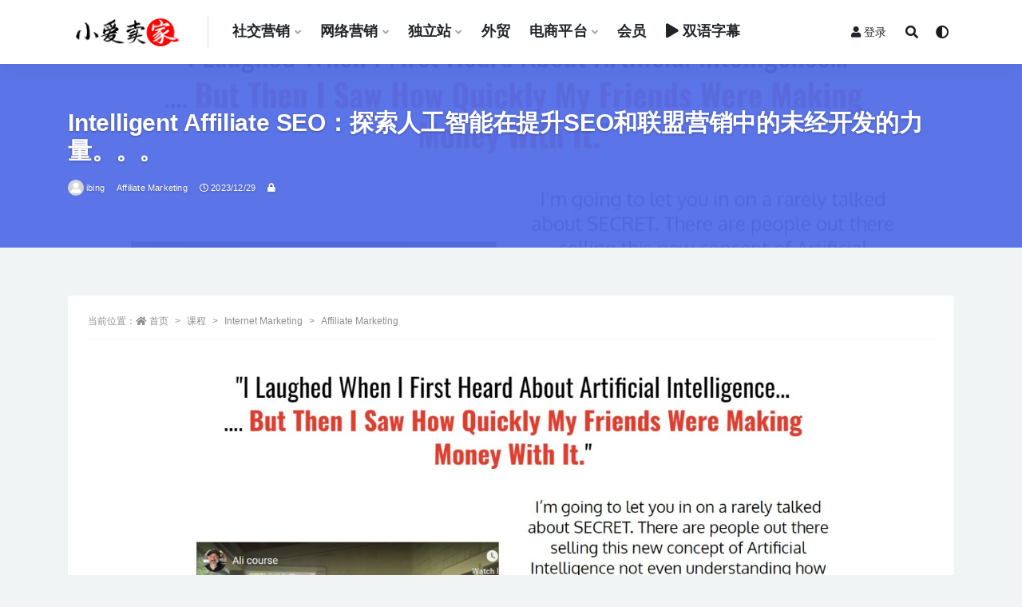

--- FILE ---
content_type: text/html; charset=UTF-8
request_url: https://imjmj.com/0380867933/
body_size: 15367
content:
<!doctype html>
<html lang="zh-Hans">
<head>
	<meta charset="UTF-8">
	<meta name="viewport" content="width=device-width, initial-scale=1, minimum-scale=1, maximum-scale=1">
	<link rel="profile" href="https://gmpg.org/xfn/11">
	<title>Intelligent Affiliate SEO：探索人工智能在提升SEO和联盟营销中的未经开发的力量。。。 &#8211; 小爱卖家</title>
<meta name='robots' content='max-image-preview:large' />
	<style>img:is([sizes="auto" i], [sizes^="auto," i]) { contain-intrinsic-size: 3000px 1500px }</style>
	<link href="http://imjmj.com/wp-content/uploads/2022/05/1651934596-453272dddf58e07.png" rel="icon">
<meta name="keywords" content="Affiliate Marketing,Google SEO,课程,">
<meta name="description" content="发掘智能联盟营销的潜能，颠覆在线成功，全面课程助你一臂之力。探索人工智能在提升SEO和联盟企业中的未经开发的力...">
<meta property="og:title" content="Intelligent Affiliate SEO：探索人工智能在提升SEO和联盟营销中的未经开发的力量。。。">
<meta property="og:description" content="发掘智能联盟营销的潜能，颠覆在线成功，全面课程助你一臂之力。探索人工智能在提升SEO和联盟企业中的未经开发的力...">
<meta property="og:type" content="article">
<meta property="og:url" content="https://imjmj.com/0380867933/">
<meta property="og:site_name" content="小爱卖家">
<meta property="og:image" content="http://imjmj.com/wp-content/uploads/1701607284-7cc1442916aaaba.jpg">
<style id='classic-theme-styles-inline-css'>
/*! This file is auto-generated */
.wp-block-button__link{color:#fff;background-color:#32373c;border-radius:9999px;box-shadow:none;text-decoration:none;padding:calc(.667em + 2px) calc(1.333em + 2px);font-size:1.125em}.wp-block-file__button{background:#32373c;color:#fff;text-decoration:none}
</style>
<style id='global-styles-inline-css'>
:root{--wp--preset--aspect-ratio--square: 1;--wp--preset--aspect-ratio--4-3: 4/3;--wp--preset--aspect-ratio--3-4: 3/4;--wp--preset--aspect-ratio--3-2: 3/2;--wp--preset--aspect-ratio--2-3: 2/3;--wp--preset--aspect-ratio--16-9: 16/9;--wp--preset--aspect-ratio--9-16: 9/16;--wp--preset--color--black: #000000;--wp--preset--color--cyan-bluish-gray: #abb8c3;--wp--preset--color--white: #ffffff;--wp--preset--color--pale-pink: #f78da7;--wp--preset--color--vivid-red: #cf2e2e;--wp--preset--color--luminous-vivid-orange: #ff6900;--wp--preset--color--luminous-vivid-amber: #fcb900;--wp--preset--color--light-green-cyan: #7bdcb5;--wp--preset--color--vivid-green-cyan: #00d084;--wp--preset--color--pale-cyan-blue: #8ed1fc;--wp--preset--color--vivid-cyan-blue: #0693e3;--wp--preset--color--vivid-purple: #9b51e0;--wp--preset--gradient--vivid-cyan-blue-to-vivid-purple: linear-gradient(135deg,rgba(6,147,227,1) 0%,rgb(155,81,224) 100%);--wp--preset--gradient--light-green-cyan-to-vivid-green-cyan: linear-gradient(135deg,rgb(122,220,180) 0%,rgb(0,208,130) 100%);--wp--preset--gradient--luminous-vivid-amber-to-luminous-vivid-orange: linear-gradient(135deg,rgba(252,185,0,1) 0%,rgba(255,105,0,1) 100%);--wp--preset--gradient--luminous-vivid-orange-to-vivid-red: linear-gradient(135deg,rgba(255,105,0,1) 0%,rgb(207,46,46) 100%);--wp--preset--gradient--very-light-gray-to-cyan-bluish-gray: linear-gradient(135deg,rgb(238,238,238) 0%,rgb(169,184,195) 100%);--wp--preset--gradient--cool-to-warm-spectrum: linear-gradient(135deg,rgb(74,234,220) 0%,rgb(151,120,209) 20%,rgb(207,42,186) 40%,rgb(238,44,130) 60%,rgb(251,105,98) 80%,rgb(254,248,76) 100%);--wp--preset--gradient--blush-light-purple: linear-gradient(135deg,rgb(255,206,236) 0%,rgb(152,150,240) 100%);--wp--preset--gradient--blush-bordeaux: linear-gradient(135deg,rgb(254,205,165) 0%,rgb(254,45,45) 50%,rgb(107,0,62) 100%);--wp--preset--gradient--luminous-dusk: linear-gradient(135deg,rgb(255,203,112) 0%,rgb(199,81,192) 50%,rgb(65,88,208) 100%);--wp--preset--gradient--pale-ocean: linear-gradient(135deg,rgb(255,245,203) 0%,rgb(182,227,212) 50%,rgb(51,167,181) 100%);--wp--preset--gradient--electric-grass: linear-gradient(135deg,rgb(202,248,128) 0%,rgb(113,206,126) 100%);--wp--preset--gradient--midnight: linear-gradient(135deg,rgb(2,3,129) 0%,rgb(40,116,252) 100%);--wp--preset--font-size--small: 13px;--wp--preset--font-size--medium: 20px;--wp--preset--font-size--large: 36px;--wp--preset--font-size--x-large: 42px;--wp--preset--spacing--20: 0.44rem;--wp--preset--spacing--30: 0.67rem;--wp--preset--spacing--40: 1rem;--wp--preset--spacing--50: 1.5rem;--wp--preset--spacing--60: 2.25rem;--wp--preset--spacing--70: 3.38rem;--wp--preset--spacing--80: 5.06rem;--wp--preset--shadow--natural: 6px 6px 9px rgba(0, 0, 0, 0.2);--wp--preset--shadow--deep: 12px 12px 50px rgba(0, 0, 0, 0.4);--wp--preset--shadow--sharp: 6px 6px 0px rgba(0, 0, 0, 0.2);--wp--preset--shadow--outlined: 6px 6px 0px -3px rgba(255, 255, 255, 1), 6px 6px rgba(0, 0, 0, 1);--wp--preset--shadow--crisp: 6px 6px 0px rgba(0, 0, 0, 1);}:where(.is-layout-flex){gap: 0.5em;}:where(.is-layout-grid){gap: 0.5em;}body .is-layout-flex{display: flex;}.is-layout-flex{flex-wrap: wrap;align-items: center;}.is-layout-flex > :is(*, div){margin: 0;}body .is-layout-grid{display: grid;}.is-layout-grid > :is(*, div){margin: 0;}:where(.wp-block-columns.is-layout-flex){gap: 2em;}:where(.wp-block-columns.is-layout-grid){gap: 2em;}:where(.wp-block-post-template.is-layout-flex){gap: 1.25em;}:where(.wp-block-post-template.is-layout-grid){gap: 1.25em;}.has-black-color{color: var(--wp--preset--color--black) !important;}.has-cyan-bluish-gray-color{color: var(--wp--preset--color--cyan-bluish-gray) !important;}.has-white-color{color: var(--wp--preset--color--white) !important;}.has-pale-pink-color{color: var(--wp--preset--color--pale-pink) !important;}.has-vivid-red-color{color: var(--wp--preset--color--vivid-red) !important;}.has-luminous-vivid-orange-color{color: var(--wp--preset--color--luminous-vivid-orange) !important;}.has-luminous-vivid-amber-color{color: var(--wp--preset--color--luminous-vivid-amber) !important;}.has-light-green-cyan-color{color: var(--wp--preset--color--light-green-cyan) !important;}.has-vivid-green-cyan-color{color: var(--wp--preset--color--vivid-green-cyan) !important;}.has-pale-cyan-blue-color{color: var(--wp--preset--color--pale-cyan-blue) !important;}.has-vivid-cyan-blue-color{color: var(--wp--preset--color--vivid-cyan-blue) !important;}.has-vivid-purple-color{color: var(--wp--preset--color--vivid-purple) !important;}.has-black-background-color{background-color: var(--wp--preset--color--black) !important;}.has-cyan-bluish-gray-background-color{background-color: var(--wp--preset--color--cyan-bluish-gray) !important;}.has-white-background-color{background-color: var(--wp--preset--color--white) !important;}.has-pale-pink-background-color{background-color: var(--wp--preset--color--pale-pink) !important;}.has-vivid-red-background-color{background-color: var(--wp--preset--color--vivid-red) !important;}.has-luminous-vivid-orange-background-color{background-color: var(--wp--preset--color--luminous-vivid-orange) !important;}.has-luminous-vivid-amber-background-color{background-color: var(--wp--preset--color--luminous-vivid-amber) !important;}.has-light-green-cyan-background-color{background-color: var(--wp--preset--color--light-green-cyan) !important;}.has-vivid-green-cyan-background-color{background-color: var(--wp--preset--color--vivid-green-cyan) !important;}.has-pale-cyan-blue-background-color{background-color: var(--wp--preset--color--pale-cyan-blue) !important;}.has-vivid-cyan-blue-background-color{background-color: var(--wp--preset--color--vivid-cyan-blue) !important;}.has-vivid-purple-background-color{background-color: var(--wp--preset--color--vivid-purple) !important;}.has-black-border-color{border-color: var(--wp--preset--color--black) !important;}.has-cyan-bluish-gray-border-color{border-color: var(--wp--preset--color--cyan-bluish-gray) !important;}.has-white-border-color{border-color: var(--wp--preset--color--white) !important;}.has-pale-pink-border-color{border-color: var(--wp--preset--color--pale-pink) !important;}.has-vivid-red-border-color{border-color: var(--wp--preset--color--vivid-red) !important;}.has-luminous-vivid-orange-border-color{border-color: var(--wp--preset--color--luminous-vivid-orange) !important;}.has-luminous-vivid-amber-border-color{border-color: var(--wp--preset--color--luminous-vivid-amber) !important;}.has-light-green-cyan-border-color{border-color: var(--wp--preset--color--light-green-cyan) !important;}.has-vivid-green-cyan-border-color{border-color: var(--wp--preset--color--vivid-green-cyan) !important;}.has-pale-cyan-blue-border-color{border-color: var(--wp--preset--color--pale-cyan-blue) !important;}.has-vivid-cyan-blue-border-color{border-color: var(--wp--preset--color--vivid-cyan-blue) !important;}.has-vivid-purple-border-color{border-color: var(--wp--preset--color--vivid-purple) !important;}.has-vivid-cyan-blue-to-vivid-purple-gradient-background{background: var(--wp--preset--gradient--vivid-cyan-blue-to-vivid-purple) !important;}.has-light-green-cyan-to-vivid-green-cyan-gradient-background{background: var(--wp--preset--gradient--light-green-cyan-to-vivid-green-cyan) !important;}.has-luminous-vivid-amber-to-luminous-vivid-orange-gradient-background{background: var(--wp--preset--gradient--luminous-vivid-amber-to-luminous-vivid-orange) !important;}.has-luminous-vivid-orange-to-vivid-red-gradient-background{background: var(--wp--preset--gradient--luminous-vivid-orange-to-vivid-red) !important;}.has-very-light-gray-to-cyan-bluish-gray-gradient-background{background: var(--wp--preset--gradient--very-light-gray-to-cyan-bluish-gray) !important;}.has-cool-to-warm-spectrum-gradient-background{background: var(--wp--preset--gradient--cool-to-warm-spectrum) !important;}.has-blush-light-purple-gradient-background{background: var(--wp--preset--gradient--blush-light-purple) !important;}.has-blush-bordeaux-gradient-background{background: var(--wp--preset--gradient--blush-bordeaux) !important;}.has-luminous-dusk-gradient-background{background: var(--wp--preset--gradient--luminous-dusk) !important;}.has-pale-ocean-gradient-background{background: var(--wp--preset--gradient--pale-ocean) !important;}.has-electric-grass-gradient-background{background: var(--wp--preset--gradient--electric-grass) !important;}.has-midnight-gradient-background{background: var(--wp--preset--gradient--midnight) !important;}.has-small-font-size{font-size: var(--wp--preset--font-size--small) !important;}.has-medium-font-size{font-size: var(--wp--preset--font-size--medium) !important;}.has-large-font-size{font-size: var(--wp--preset--font-size--large) !important;}.has-x-large-font-size{font-size: var(--wp--preset--font-size--x-large) !important;}
:where(.wp-block-post-template.is-layout-flex){gap: 1.25em;}:where(.wp-block-post-template.is-layout-grid){gap: 1.25em;}
:where(.wp-block-columns.is-layout-flex){gap: 2em;}:where(.wp-block-columns.is-layout-grid){gap: 2em;}
:root :where(.wp-block-pullquote){font-size: 1.5em;line-height: 1.6;}
</style>
<link rel='stylesheet' id='related-posts-by-taxonomy-css' href='https://imjmj.com/wp-content/plugins/related-posts-by-taxonomy/includes/assets/css/styles.css?ver=6.8.3' media='all' />
<link rel='stylesheet' id='bootstrap-css' href='https://imjmj.com/wp-content/themes/rizhuti-v2/assets/bootstrap/css/bootstrap.min.css?ver=4.6.0' media='all' />
<link rel='stylesheet' id='csf-fa5-css' href='https://imjmj.com/wp-content/themes/rizhuti-v2/assets/font-awesome/css/all.min.css?ver=5.14.0' media='all' />
<link rel='stylesheet' id='csf-fa5-v4-shims-css' href='https://imjmj.com/wp-content/themes/rizhuti-v2/assets/font-awesome/css/v4-shims.min.css?ver=5.14.0' media='all' />
<link rel='stylesheet' id='plugins-css' href='https://imjmj.com/wp-content/themes/rizhuti-v2/assets/css/plugins.css?ver=1.0.0' media='all' />
<link rel='stylesheet' id='app-css' href='https://imjmj.com/wp-content/themes/rizhuti-v2/assets/css/app.css?ver=2.5.0' media='all' />
<link rel='stylesheet' id='dark-css' href='https://imjmj.com/wp-content/themes/rizhuti-v2/assets/css/dark.css?ver=2.5.0' media='all' />
<script src="https://imjmj.com/wp-content/themes/rizhuti-v2/assets/js/jquery.min.js?ver=3.5.1" id="jquery-js"></script>
<link rel="pingback" href="https://imjmj.com/xmlrpc.php">		<style id="wp-custom-css">
			body {
    font-size: 19px;
    line-height: 38px;
    }

.navbar .nav-list>.menu-item>a {
    font-size: 18px;
}

element.style {
}



        .ddd-container {
            max-width: 1110px;
            margin: 10px auto;
            padding: 10px;
            border: 2px solid #fff;  /* 1像素纯色边框 */
            background-color: white;
        }
        .ddd-grid {
            display: grid;
            grid-template-columns: repeat(4, 1fr);
            gap: 10px;
        }
        .ddd-item {
            text-align: center;
            padding: 10px;
        }
        .ddd-title {
            font-size: 18px;
            color: #000;
            font-weight: 500;
            line-height: 1.4;
        }
        @media (max-width: 768px) {
            .ddd-grid {
                grid-template-columns: repeat(2, 1fr);
            }
        }		</style>
		</head>
<body class="wp-singular post-template-default single single-post postid-10469 single-format-standard wp-theme-rizhuti-v2 navbar-sticky with-hero hero-wide hero-image pagination-infinite_button no-off-canvas sidebar-none">
<div id="app" class="site">
	
<header class="site-header">
    <div class="container">
	    <div class="navbar">
			  <div class="logo-wrapper">
          <a href="https://imjmj.com/">
        <img class="logo regular" src="http://imjmj.com/wp-content/uploads/2022/08/1659602833-ce967cfb5f14eaa.png" alt="小爱卖家">
      </a>
    
  </div> 			<div class="sep"></div>

			<nav class="main-menu d-none d-lg-block">
			<ul id="menu-top" class="nav-list u-plain-list"><li class="menu-item menu-item-type-taxonomy menu-item-object-category menu-item-has-children"><a href="https://imjmj.com/course/social-networks/">社交营销</a>
<ul class="sub-menu">
	<li class="menu-item menu-item-type-taxonomy menu-item-object-category"><a href="https://imjmj.com/course/brand-building/">Brand Building</a></li>
	<li class="menu-item menu-item-type-taxonomy menu-item-object-category"><a href="https://imjmj.com/course/social-networks/facebook/">Facebook</a></li>
	<li class="menu-item menu-item-type-taxonomy menu-item-object-category"><a href="https://imjmj.com/course/social-networks/instagram/">Instagram</a></li>
	<li class="menu-item menu-item-type-taxonomy menu-item-object-category"><a href="https://imjmj.com/course/social-networks/tiktok/">TikTok</a></li>
	<li class="menu-item menu-item-type-taxonomy menu-item-object-category"><a href="https://imjmj.com/course/social-networks/twitter/">Twitter ( X )</a></li>
	<li class="menu-item menu-item-type-taxonomy menu-item-object-category"><a href="https://imjmj.com/course/social-networks/linkedin/">Linkedin</a></li>
	<li class="menu-item menu-item-type-taxonomy menu-item-object-category"><a href="https://imjmj.com/course/social-networks/reddit/">Reddit</a></li>
	<li class="menu-item menu-item-type-taxonomy menu-item-object-category"><a href="https://imjmj.com/course/social-networks/pinterest/">Pinterest</a></li>
	<li class="menu-item menu-item-type-taxonomy menu-item-object-category"><a href="https://imjmj.com/course/cover-your-ass/">Cover your ass</a></li>
</ul>
</li>
<li class="menu-item menu-item-type-taxonomy menu-item-object-category current-post-ancestor menu-item-has-children"><a href="https://imjmj.com/course/internet-marketing/">网络营销</a>
<ul class="sub-menu">
	<li class="menu-item menu-item-type-taxonomy menu-item-object-category"><a href="https://imjmj.com/course/ai/">AI</a></li>
	<li class="menu-item menu-item-type-taxonomy menu-item-object-category current-post-ancestor current-menu-parent current-post-parent"><a href="https://imjmj.com/course/internet-marketing/affiliate-marketing/">Affiliate Marketing</a></li>
	<li class="menu-item menu-item-type-taxonomy menu-item-object-category"><a href="https://imjmj.com/course/internet-marketing/media-buy/">Media Buy</a></li>
	<li class="menu-item menu-item-type-taxonomy menu-item-object-category"><a href="https://imjmj.com/course/ebook/">eBook</a></li>
	<li class="menu-item menu-item-type-taxonomy menu-item-object-category"><a href="https://imjmj.com/course/writing/">Writing</a></li>
	<li class="menu-item menu-item-type-taxonomy menu-item-object-category"><a href="https://imjmj.com/course/internet-marketing/google-ads/">Google ADS</a></li>
	<li class="menu-item menu-item-type-taxonomy menu-item-object-category current-post-ancestor current-menu-parent current-post-parent"><a href="https://imjmj.com/course/internet-marketing/google-seo/">Google SEO</a></li>
	<li class="menu-item menu-item-type-taxonomy menu-item-object-category"><a href="https://imjmj.com/course/internet-marketing/email-marketing/">EDM营销</a></li>
	<li class="menu-item menu-item-type-taxonomy menu-item-object-category"><a href="https://imjmj.com/course/internet-marketing/youtube/">Youtube</a></li>
	<li class="menu-item menu-item-type-taxonomy menu-item-object-category"><a href="https://imjmj.com/course/internet-marketing/freelance/">Freelance</a></li>
	<li class="menu-item menu-item-type-taxonomy menu-item-object-category"><a href="https://imjmj.com/course/internet-marketing/clickbank/">Clickbank</a></li>
</ul>
</li>
<li class="menu-item menu-item-type-taxonomy menu-item-object-category menu-item-has-children"><a href="https://imjmj.com/course/website/">独立站</a>
<ul class="sub-menu">
	<li class="menu-item menu-item-type-taxonomy menu-item-object-category"><a href="https://imjmj.com/course/website/shopify/">Shopify</a></li>
	<li class="menu-item menu-item-type-taxonomy menu-item-object-category"><a href="https://imjmj.com/course/website/dropshipping/">DropShipping</a></li>
	<li class="menu-item menu-item-type-taxonomy menu-item-object-category"><a href="https://imjmj.com/course/wordpress/">WordPress</a></li>
</ul>
</li>
<li class="menu-item menu-item-type-taxonomy menu-item-object-category"><a href="https://imjmj.com/course/trade/">外贸</a></li>
<li class="menu-item menu-item-type-taxonomy menu-item-object-category menu-item-has-children"><a href="https://imjmj.com/course/e-commerce/">电商平台</a>
<ul class="sub-menu">
	<li class="menu-item menu-item-type-taxonomy menu-item-object-category"><a href="https://imjmj.com/course/e-commerce/ebay/">eBay</a></li>
	<li class="menu-item menu-item-type-taxonomy menu-item-object-category"><a href="https://imjmj.com/course/e-commerce/etsy/">Etsy</a></li>
	<li class="menu-item menu-item-type-taxonomy menu-item-object-category"><a href="https://imjmj.com/course/e-commerce/amazon/">亚马逊</a></li>
	<li class="menu-item menu-item-type-taxonomy menu-item-object-category"><a href="https://imjmj.com/course/e-commerce/aliexpress/">速卖通</a></li>
</ul>
</li>
<li class="menu-item menu-item-type-custom menu-item-object-custom"><a href="https://imjmj.com/user/vip/">会员</a></li>
<li class="menu-item menu-item-type-taxonomy menu-item-object-category"><a href="https://imjmj.com/zimu/"><i class="fas fa-play"></i>双语字幕</a></li>
</ul>			</nav>
			
			<div class="actions">
                
		        
				<!-- user navbar dropdown -->
		        				<a class="btn btn-sm ml-2" rel="nofollow noopener noreferrer" href="https://imjmj.com/login?mod=login&#038;redirect_to=https%3A%2F%2Fimjmj.com%3A443%2F0380867933%2F"><i class="fa fa-user mr-1"></i>登录</a>
								<!-- user navbar dropdown -->

				<span class="btn btn-sm search-open navbar-button ml-2" rel="nofollow noopener noreferrer" data-action="omnisearch-open" data-target="#omnisearch" title="搜索"><i class="fas fa-search"></i></span>
                <span class="btn btn-sm toggle-dark navbar-button ml-2" rel="nofollow noopener noreferrer" title="夜间模式"><i class="fa fa-adjust"></i></span>
		        <div class="burger"></div>

		        
		    </div>
		    
	    </div>
    </div>
</header>

<div class="header-gap"></div>


<div class="hero lazyload visible" data-bg="http://imjmj.com/wp-content/uploads/1701607284-7cc1442916aaaba.jpg">
<div class="container"><header class="entry-header">
<h1 class="entry-title">Intelligent Affiliate SEO：探索人工智能在提升SEO和联盟营销中的未经开发的力量。。。</h1>          <div class="entry-meta">
            
                          <span class="meta-author">
                <a href="https://imjmj.com/author/ibing/"><img alt='' data-src='//imjmj.com/wp-content/themes/rizhuti-v2/assets/img/avatar.png' class='lazyload avatar avatar-96 photo' height='96' width='96' />ibing                </a>
              </span>
                          <span class="meta-category">
                <a href="https://imjmj.com/course/internet-marketing/affiliate-marketing/" rel="category">Affiliate Marketing</a>
              </span>
                          <span class="meta-date">
                <a href="https://imjmj.com/0380867933/" rel="nofollow">
                  <time datetime="2023-12-29T08:19:34+08:00">
                    <i class="fa fa-clock-o"></i>
                    2023/12/29                  </time>
                </a>
              </span>
            <span class="meta-shhop-icon"><i class="fas fa-lock"></i></span>                <span class="meta-edit"></span>
            

          </div>
        </header>
</div></div>	<main id="main" role="main" class="site-content">

	
<div class="container">
	<div class="row">
		<div class="col-lg-12">
			<div class="content-area">
				<article id="post-10469" class="article-content post-10469 post type-post status-publish format-standard hentry category-affiliate-marketing category-google-seo category-course">

  <div class="container">
        <div class="article-crumb"><ol class="breadcrumb">当前位置：<li class="home"><i class="fa fa-home"></i> <a href="https://imjmj.com">首页</a></li><li><a href="https://imjmj.com/course/">课程</a></li><li><a href="https://imjmj.com/course/internet-marketing/">Internet Marketing</a></li><li><a href="https://imjmj.com/course/internet-marketing/affiliate-marketing/">Affiliate Marketing</a></li></ol></div>
    
    
      
    <div class="entry-wrapper">
      <div class="entry-content u-text-format u-clearfix">
        <p><a href="http://imjmj.com/wp-content/uploads/1701607284-7cc1442916aaaba.jpg"><img fetchpriority="high" decoding="async" src="http://imjmj.com/wp-content/uploads/1701607284-7cc1442916aaaba.jpg" alt="" width="1619" height="849" class="aligncenter size-full wp-image-11954" srcset="https://imjmj.com/wp-content/uploads/1701607284-7cc1442916aaaba.jpg 1619w, https://imjmj.com/wp-content/uploads/1701607284-7cc1442916aaaba-300x157.jpg 300w, https://imjmj.com/wp-content/uploads/1701607284-7cc1442916aaaba-768x403.jpg 768w, https://imjmj.com/wp-content/uploads/1701607284-7cc1442916aaaba-1536x805.jpg 1536w" sizes="(max-width: 1619px) 100vw, 1619px" /></a></p>
<blockquote class="wp-block-quote">
<p>发掘智能联盟营销的潜能，颠覆在线成功，全面课程助你一臂之力。探索人工智能在提升SEO和联盟企业中的未经开发的力量。</p>
<p>跟随专家导师Josh和Greg，揭示案例研究和真实业务操作，开启全新的学习之旅。<br />
学会不只是销售内容，通过成熟的升级销售漏斗图，提升你的市场策略。<br />
深入优质联盟营销课程，原先价值超过5000美元，助你拓展收入潜能。</p>
<p>10个强化模块，探索人工智能在SEO中的角色，精通内容创作、链接建设，并洞悉未来趋势。<br />
让专家带你走向财务自由之路。无论你是初学者还是行业老手，这个课程都能赋予你人工智能驱动的成功之能。</p>
<p>Unleash the potential of Intelligent Affiliate SEO and revolutionize your online success with this comprehensive course. Discover the untapped power of Artificial Intelligence in boosting your SEO and affiliate ventures.</p>
<p>Gain unprecedented access to case studies and real business operations, guided by expert coaches Josh and Greg.<br />
Learn to sell more than just content using proven upsell funnel blueprints, elevating your marketing game.<br />
Delve into premium affiliate marketing lessons, previously valued at over $5,000, enhancing your earning potential.</p>
<p>Through 10 intensive modules, you’ll explore AI’s role in SEO, master content creation, link building, and gain insights into future trends.<br />
Let experts guide you to financial freedom. Whether you’re a beginner or an industry veteran, this program empowers you with AI-driven success.
</p></blockquote>
<blockquote class="wp-block-quote">
<ul>
<li>教程编号：0380867933</li>
<li>教程语言：英语 / 无字幕</li>
<li>安全扫描：无病毒无插件 /  云查杀 <a href="https://www.virustotal.com/" target="_blank" rel="nofollow noopener">Virustotal</a> <a href="https://virscan.org/" target="_blank" rel="nofollow noopener">Virscan</a></li>
<li>培训机构：未知 / <a href="https://imjmj.com/">IMJMJ</a></li>
<li>文件大小：8.46GB</li>
<li>文件格式：视频 / 文档 / 图文</li>
<li>压缩软件：<a href="https://sparanoid.com/lab/7z/" target="_blank" rel="nofollow noopener">7ZIP</a></li>
<li>视频播放：<a href="https://jm.wmzhe.com/" target="_blank" rel="nofollow noopener">完美解码</a></li>
</ul>
</blockquote>
<pre class="wp-block-code">
<code>
│  └─Intelligent Affiliate SEO
│      ├─01-Beginner SEO Series with Greg Morrison
│      │      01-Intro with Greg - Beginner SEO Series Video 2.mp4
│      │      02-Domains - Beginner SEO Series Video 2.mp4
│      │      03-Hosting - Beginner SEO Series Video 3.mp4
│      │      04-Connecting Domain and Hosting - Beginner SEO Series Video 4.mp4
│      │      05-Installing WordPress - Beginner SEO Series Video 5.mp4
│      │      06-Using WordPress - Beginner SEO Series Video 6.mp4
│      │      07-Plugins - Beginner SEO Series Video 7.mp4
│      │      08-How Google Ranks Websites - Beginner SEO Series Video 8.mp4
│      │      09-On Page SEO - Beginner SEO Series Video 9.mp4
│      │      10-Off Page SEO - Beginner SEO Series Video 10.mp4
│      │      
│      ├─02-AI Over-the-Shoulder OTS Series with Greg Morrison
│      │      01-AI OTS Video 1 - Finding Domain.mp4
│      │      02-AI OTS Video 2 - Brand New Domains.mp4
│      │      02. The YouTube Advertising MasterClass.mp4
│      │      03-AI OTS Video 3 - Time Travel Domains Part 1.mp4
│      │      04-AI OTS Video 4 - Time Travel Domains Part 2.mp4
│      │      05-AI OTS Video 5 - Rank Time Expectancies.mp4
│      │      06-AI OTS Video 6 - Competition Analysis.mp4
│      │      07-AI OTS Video 7 - Finding Niches.mp4
│      │      08-AI OTS Video 8 - Traditional Keyword Research.mp4
│      │      09-AI OTS Video 9 - AI Keyword Research.mp4
│      │      10-AI OTS Video 10 - Traditional Article Creation.mp4
│      │      
│      ├─03-Module 1 Introduction to Affiliate Marketing and SEO
│      │      01-Lesson 1.1 -  Overview of Affiliate Marketing.mp4
│      │      02-Lesson 1.2- Basics of Search Engine Optimization (SEO).mp4
│      │      03-Lesson 1.3- Importance of SEO in Affiliate Marketing.mp4
│      │      Affiliate marketing.mp4
│      │      
│      ├─04-Module 2 - Exploring AI and Its Role in SEO
│      │      02-Lesson 2.1- Introduction to Artificial Intelligence (AI).mp4
│      │      02-Lesson 2.2- The Role of AI in Digital Marketing.mp4
│      │      
│      ├─06-Module 4 - AI Niche Research and Keyword Research
│      │      01-Lesson 4.1 - Niche Research with Chat GPT (Free Version).mp4
│      │      02-Lesson 4.2- Niche Research with Chat GPT (Paid Version).mp4
│      │      03-Lesson 4.3- Basic Keyword Research Using Chat GPT (and other tools).mp4
│      │      04-Lesson 4.4- Building an AI Website.mp4
│      │      
│      ├─07-Module 5 - AI for Content Optimization
│      │      01-Lesson 5.1 Chat GPT Blog Post Outline (Free Version).mp4
│      │      02-Lesson 5.2 ChatGPT Writing Blog Posts (Free Version).mp4
│      │      03-Lesson 5.3 ChatGPT Blog Post Outline (Paid Version).mp4
│      │      04-Lesson 5.4 ChatGPT Blog Posts With Flavor (Paid Version).mp4
│      │      05-Lesson 5.5 How to Create Video Content Super Easy.mp4
│      │      06-Lesson 5.6 Creating Video Shorts from Blog Posts.mp4
│      │      07-Lesson 5.7 Instant Voice Clonin.mp4
│      │      
│      └─08-Webinar Replays
│              01-Intelligent Affiliate SEO Webinar with Josh Beechraft.mp4

</code>
</pre>
<p><img decoding="async" src="http://imjmj.com/wp-content/uploads/2021/05/1622818787-fd456406745d816.jpg" /><div class="ripay-content card text-center mb-4"><div class="card-body"><h5 class="card-title text-muted"><i class="fa fa-lock mr-2"></i>此处内容需要权限查看</h5><p class="card-text mb-0 py-4">您还没有获得查看权限<span class="ml-2"></span><b class="badge badge-success-lighten mr-2"><i class="fa fa-diamond mr-1"></i>包月</b><b class="badge badge-info-lighten mr-2"><i class="fa fa-diamond mr-1"></i>包年</b><b class="badge badge-warning-lighten mr-2"><i class="fa fa-diamond mr-1"></i>终身</b>可免费查看</p><button type="button" class="click-pay-post btn btn-outline-primary btn-sm mx-2 mt-2" data-postid="10469" data-nonce="dd1bc005a4" data-price="2">支付 2 <i class="fas fa-money-check"></i> 金币查看</button><a href="https://imjmj.com/user/vip" class="btn btn-outline-warning btn-sm mx-2 mt-2"><i class="fa fa-diamond"></i> 升级VIP免费查看</a></div></div></p>
<p><img decoding="async" src="http://imjmj.com/wp-content/uploads/2021/05/10063847653.jpg" /></p>
<div class="pt-0 d-none d-block d-xl-none d-lg-none"><aside id="header-widget-shop-down" class="widget-area"><p></p></aside></div>
      </div>
    </div>
    

  </div>
</article>

<div class="entry-navigation">
	<div class="row">
            	<div class="col-lg-6 col-12">
            <a class="entry-page-prev lazyload" href="https://imjmj.com/0393412189/" title="“成为非凡”课程，觉醒潜能，超越非凡！" data-bg="http://imjmj.com/wp-content/uploads/1701607467-9b870307464c54f.webp">
                <div class="entry-page-icon"><i class="fas fa-arrow-left"></i></div>
                <div class="entry-page-info">
                    <span class="d-block rnav">上一篇</span>
                    <span class="d-block title">“成为非凡”课程，觉醒潜能，超越非凡！</span>
                </div>
            </a> 
        </div>
                    	<div class="col-lg-6 col-12">
            <a class="entry-page-next lazyload" href="https://imjmj.com/0376273902/" title="UI设计大改造：打造出惊艳的设计，让你的项目脱颖而出，留下持久印象！" data-bg="http://imjmj.com/wp-content/uploads/1701607045-820d1359cd96dca.webp">
                <div class="entry-page-info">
                    <span class="d-block rnav">下一篇</span>
                    <span class="d-block title">UI设计大改造：打造出惊艳的设计，让你的项目脱颖而出，留下持久印象！</span>
                </div>
                <div class="entry-page-icon"><i class="fas fa-arrow-right"></i></div>
            </a>
        </div>
            </div>
</div>    <div class="related-posts">
        <h3 class="u-border-title">相关文章</h3>
        <div class="row">
                      <div class="col-lg-6 col-12">
              <article id="post-11635" class="post post-list post-11635 type-post status-publish format-standard hentry category-email-marketing category-course">
                  <div class="entry-media"><div class="placeholder" style="padding-bottom: 66.666666666667%"><a href="https://imjmj.com/0542362914/" title="电子邮件营销认证课程：掌握电邮营销，帮助客户提升销售，你也能每年赚取80,000美元甚至更多！" rel="nofollow noopener noreferrer"><img class="lazyload" data-src="http://imjmj.com/wp-content/uploads/1716558507-e071d2667c0d1ae.png" src="[data-uri]" alt="电子邮件营销认证课程：掌握电邮营销，帮助客户提升销售，你也能每年赚取80,000美元甚至更多！" /></a></div></div>                  <div class="entry-wrapper">
                    <header class="entry-header"><h2 class="entry-title"><a href="https://imjmj.com/0542362914/" title="电子邮件营销认证课程：掌握电邮营销，帮助客户提升销售，你也能每年赚取80,000美元甚至更多！" rel="bookmark">电子邮件营销认证课程：掌握电邮营销，帮助客户提升销售，你也能每年赚取80,000美元甚至更多！</a></h2></header>
                                        <div class="entry-footer">          <div class="entry-meta">
            
                          <span class="meta-category">
                <a href="https://imjmj.com/course/internet-marketing/email-marketing/" rel="category">EDM营销</a>
              </span>
                          <span class="meta-date">
                <a href="https://imjmj.com/0542362914/" rel="nofollow">
                  <time datetime="2024-07-19T09:14:45+08:00">
                    <i class="fa fa-clock-o"></i>
                    2024/07/19                  </time>
                </a>
              </span>
                            <span class="meta-views"><i class="fa fa-eye"></i> 176</span>
            <span class="meta-shhop-icon"><i class="fas fa-lock"></i></span>

          </div>
        </div>
                                    </div>
            </article>
          </div>
                      <div class="col-lg-6 col-12">
              <article id="post-10619" class="post post-list post-10619 type-post status-publish format-standard hentry category-ai category-email-marketing category-course">
                  <div class="entry-media"><div class="placeholder" style="padding-bottom: 66.666666666667%"><a href="https://imjmj.com/0940838419/" title="加入“电子邮件GPT的艺术与科学”研讨会，解锁ChatGPT在高转化电子邮件营销中的力量。" rel="nofollow noopener noreferrer"><img class="lazyload" data-src="http://imjmj.com/wp-content/uploads/2023/07/1689585166-931a7a4c4b1d0db.png" src="[data-uri]" alt="加入“电子邮件GPT的艺术与科学”研讨会，解锁ChatGPT在高转化电子邮件营销中的力量。" /></a></div></div>                  <div class="entry-wrapper">
                    <header class="entry-header"><h2 class="entry-title"><a href="https://imjmj.com/0940838419/" title="加入“电子邮件GPT的艺术与科学”研讨会，解锁ChatGPT在高转化电子邮件营销中的力量。" rel="bookmark">加入“电子邮件GPT的艺术与科学”研讨会，解锁ChatGPT在高转化电子邮件营销中的力量。</a></h2></header>
                                        <div class="entry-footer">          <div class="entry-meta">
            
                          <span class="meta-category">
                <a href="https://imjmj.com/course/ai/" rel="category">AI</a>
              </span>
                          <span class="meta-date">
                <a href="https://imjmj.com/0940838419/" rel="nofollow">
                  <time datetime="2023-08-03T08:02:06+08:00">
                    <i class="fa fa-clock-o"></i>
                    2023/08/03                  </time>
                </a>
              </span>
                            <span class="meta-views"><i class="fa fa-eye"></i> 202</span>
            <span class="meta-shhop-icon"><i class="fas fa-lock"></i></span>

          </div>
        </div>
                                    </div>
            </article>
          </div>
                      <div class="col-lg-6 col-12">
              <article id="post-14652" class="post post-list post-14652 type-post status-publish format-standard hentry category-internet-marketing category-course">
                  <div class="entry-media"><div class="placeholder" style="padding-bottom: 66.666666666667%"><a href="https://imjmj.com/0772916279/" title="揭秘富豪心法！教你掌握金钱心态的秘诀！" rel="nofollow noopener noreferrer"><img class="lazyload" data-src="http://imjmj.com/wp-content/uploads/1737895774-fa289a6fa224392.webp" src="[data-uri]" alt="揭秘富豪心法！教你掌握金钱心态的秘诀！" /></a></div></div>                  <div class="entry-wrapper">
                    <header class="entry-header"><h2 class="entry-title"><a href="https://imjmj.com/0772916279/" title="揭秘富豪心法！教你掌握金钱心态的秘诀！" rel="bookmark">揭秘富豪心法！教你掌握金钱心态的秘诀！</a></h2></header>
                                        <div class="entry-footer">          <div class="entry-meta">
            
                          <span class="meta-category">
                <a href="https://imjmj.com/course/internet-marketing/" rel="category">Internet Marketing</a>
              </span>
                          <span class="meta-date">
                <a href="https://imjmj.com/0772916279/" rel="nofollow">
                  <time datetime="2025-04-20T06:28:46+08:00">
                    <i class="fa fa-clock-o"></i>
                    2025/04/20                  </time>
                </a>
              </span>
                            <span class="meta-views"><i class="fa fa-eye"></i> 74</span>
            <span class="meta-shhop-icon"><i class="fas fa-lock"></i></span>

          </div>
        </div>
                                    </div>
            </article>
          </div>
                      <div class="col-lg-6 col-12">
              <article id="post-9569" class="post post-list post-9569 type-post status-publish format-standard hentry category-shopify category-course">
                  <div class="entry-media"><div class="placeholder" style="padding-bottom: 66.666666666667%"><a href="https://imjmj.com/0869338978/" title="简单步骤，轻松赚取每天1000美元利润！教你如何建立一个高转化率的Shopify商店！" rel="nofollow noopener noreferrer"><img class="lazyload" data-src="http://imjmj.com/wp-content/uploads/2023/04/1680790797-b5c10fbbf615222.png" src="[data-uri]" alt="简单步骤，轻松赚取每天1000美元利润！教你如何建立一个高转化率的Shopify商店！" /></a></div></div>                  <div class="entry-wrapper">
                    <header class="entry-header"><h2 class="entry-title"><a href="https://imjmj.com/0869338978/" title="简单步骤，轻松赚取每天1000美元利润！教你如何建立一个高转化率的Shopify商店！" rel="bookmark">简单步骤，轻松赚取每天1000美元利润！教你如何建立一个高转化率的Shopify商店！</a></h2></header>
                                        <div class="entry-footer">          <div class="entry-meta">
            
                          <span class="meta-category">
                <a href="https://imjmj.com/course/website/shopify/" rel="category">Shopify</a>
              </span>
                          <span class="meta-date">
                <a href="https://imjmj.com/0869338978/" rel="nofollow">
                  <time datetime="2023-07-05T09:30:46+08:00">
                    <i class="fa fa-clock-o"></i>
                    2023/07/05                  </time>
                </a>
              </span>
                            <span class="meta-views"><i class="fa fa-eye"></i> 286</span>
            <span class="meta-shhop-icon"><i class="fas fa-lock"></i></span>

          </div>
        </div>
                                    </div>
            </article>
          </div>
                      <div class="col-lg-6 col-12">
              <article id="post-9387" class="post post-list post-9387 type-post status-publish format-standard hentry category-im category-course">
                  <div class="entry-media"><div class="placeholder" style="padding-bottom: 66.666666666667%"><a href="https://imjmj.com/2427852428/" title="文案写作小技巧让你的文字生动有力，让读者眼前一亮！" rel="nofollow noopener noreferrer"><img class="lazyload" data-src="http://imjmj.com/wp-content/uploads/2023/03/1679921624-b5c10fbbf615222.png" src="[data-uri]" alt="文案写作小技巧让你的文字生动有力，让读者眼前一亮！" /></a></div></div>                  <div class="entry-wrapper">
                    <header class="entry-header"><h2 class="entry-title"><a href="https://imjmj.com/2427852428/" title="文案写作小技巧让你的文字生动有力，让读者眼前一亮！" rel="bookmark">文案写作小技巧让你的文字生动有力，让读者眼前一亮！</a></h2></header>
                                        <div class="entry-footer">          <div class="entry-meta">
            
                          <span class="meta-category">
                <a href="https://imjmj.com/course/im/" rel="category">互联网营销(IM)</a>
              </span>
                          <span class="meta-date">
                <a href="https://imjmj.com/2427852428/" rel="nofollow">
                  <time datetime="2023-06-09T09:20:54+08:00">
                    <i class="fa fa-clock-o"></i>
                    2023/06/09                  </time>
                </a>
              </span>
                            <span class="meta-views"><i class="fa fa-eye"></i> 125</span>
            <span class="meta-shhop-icon"><i class="fas fa-lock"></i></span>

          </div>
        </div>
                                    </div>
            </article>
          </div>
                      <div class="col-lg-6 col-12">
              <article id="post-7618" class="post post-list post-7618 type-post status-publish format-standard hentry category-freelance category-course">
                  <div class="entry-media"><div class="placeholder" style="padding-bottom: 66.666666666667%"><a href="https://imjmj.com/0613426936/" title="自由职业者的成长蓝图 &#8211; 一步步地教你如何成功地吸引并赢得大量优质客户" rel="nofollow noopener noreferrer"><img class="lazyload" data-src="http://imjmj.com/wp-content/uploads/2022/12/1670850124-b5c10fbbf615222.png" src="[data-uri]" alt="自由职业者的成长蓝图 &#8211; 一步步地教你如何成功地吸引并赢得大量优质客户" /></a></div></div>                  <div class="entry-wrapper">
                    <header class="entry-header"><h2 class="entry-title"><a href="https://imjmj.com/0613426936/" title="自由职业者的成长蓝图 &#8211; 一步步地教你如何成功地吸引并赢得大量优质客户" rel="bookmark">自由职业者的成长蓝图 &#8211; 一步步地教你如何成功地吸引并赢得大量优质客户</a></h2></header>
                                        <div class="entry-footer">          <div class="entry-meta">
            
                          <span class="meta-category">
                <a href="https://imjmj.com/course/internet-marketing/freelance/" rel="category">Freelance</a>
              </span>
                          <span class="meta-date">
                <a href="https://imjmj.com/0613426936/" rel="nofollow">
                  <time datetime="2023-03-10T14:10:07+08:00">
                    <i class="fa fa-clock-o"></i>
                    2023/03/10                  </time>
                </a>
              </span>
                            <span class="meta-views"><i class="fa fa-eye"></i> 152</span>
            <span class="meta-shhop-icon"><i class="fas fa-lock"></i></span>

          </div>
        </div>
                                    </div>
            </article>
          </div>
                      <div class="col-lg-6 col-12">
              <article id="post-19307" class="post post-list post-19307 type-post status-publish format-standard hentry category-internet-marketing category-course">
                  <div class="entry-media"><div class="placeholder" style="padding-bottom: 66.666666666667%"><a href="https://imjmj.com/0740236475/" title="Notion 个人指挥中心：从混乱到高效的每日掌控术" rel="nofollow noopener noreferrer"><img class="lazyload" data-src="http://imjmj.com/wp-content/uploads/2021/05/1622818787-fd456406745d816.jpg" src="[data-uri]" alt="Notion 个人指挥中心：从混乱到高效的每日掌控术" /></a></div></div>                  <div class="entry-wrapper">
                    <header class="entry-header"><h2 class="entry-title"><a href="https://imjmj.com/0740236475/" title="Notion 个人指挥中心：从混乱到高效的每日掌控术" rel="bookmark">Notion 个人指挥中心：从混乱到高效的每日掌控术</a></h2></header>
                                        <div class="entry-footer">          <div class="entry-meta">
            
                          <span class="meta-category">
                <a href="https://imjmj.com/course/internet-marketing/" rel="category">Internet Marketing</a>
              </span>
                          <span class="meta-date">
                <a href="https://imjmj.com/0740236475/" rel="nofollow">
                  <time datetime="2025-10-22T10:41:14+08:00">
                    <i class="fa fa-clock-o"></i>
                    2025/10/22                  </time>
                </a>
              </span>
                            <span class="meta-views"><i class="fa fa-eye"></i> 43</span>
            <span class="meta-shhop-icon"><i class="fas fa-lock"></i></span>

          </div>
        </div>
                                    </div>
            </article>
          </div>
                      <div class="col-lg-6 col-12">
              <article id="post-12636" class="post post-list post-12636 type-post status-publish format-standard hentry category-design category-course">
                  <div class="entry-media"><div class="placeholder" style="padding-bottom: 66.666666666667%"><a href="https://imjmj.com/1124204262/" title="设计师心法秘笈：打破常规，点亮你的UI/UX技能" rel="nofollow noopener noreferrer"><img class="lazyload" data-src="http://imjmj.com/wp-content/uploads/1703330276-60a2d26501a4aeb.webp" src="[data-uri]" alt="设计师心法秘笈：打破常规，点亮你的UI/UX技能" /></a></div></div>                  <div class="entry-wrapper">
                    <header class="entry-header"><h2 class="entry-title"><a href="https://imjmj.com/1124204262/" title="设计师心法秘笈：打破常规，点亮你的UI/UX技能" rel="bookmark">设计师心法秘笈：打破常规，点亮你的UI/UX技能</a></h2></header>
                                        <div class="entry-footer">          <div class="entry-meta">
            
                          <span class="meta-category">
                <a href="https://imjmj.com/course/design/" rel="category">Design</a>
              </span>
                          <span class="meta-date">
                <a href="https://imjmj.com/1124204262/" rel="nofollow">
                  <time datetime="2024-03-28T08:02:37+08:00">
                    <i class="fa fa-clock-o"></i>
                    2024/03/28                  </time>
                </a>
              </span>
                            <span class="meta-views"><i class="fa fa-eye"></i> 145</span>
            <span class="meta-shhop-icon"><i class="fas fa-lock"></i></span>

          </div>
        </div>
                                    </div>
            </article>
          </div>
                      <div class="col-lg-6 col-12">
              <article id="post-7630" class="post post-list post-7630 type-post status-publish format-standard hentry category-im category-course">
                  <div class="entry-media"><div class="placeholder" style="padding-bottom: 66.666666666667%"><a href="https://imjmj.com/0287386790/" title="推出和扩大Tiktok Ads + YouTube Ads + SEO + 软文 = 网络营销全掌控！" rel="nofollow noopener noreferrer"><img class="lazyload" data-src="http://imjmj.com/wp-content/uploads/2022/12/1670849310-b5c10fbbf615222.png" src="[data-uri]" alt="推出和扩大Tiktok Ads + YouTube Ads + SEO + 软文 = 网络营销全掌控！" /></a></div></div>                  <div class="entry-wrapper">
                    <header class="entry-header"><h2 class="entry-title"><a href="https://imjmj.com/0287386790/" title="推出和扩大Tiktok Ads + YouTube Ads + SEO + 软文 = 网络营销全掌控！" rel="bookmark">推出和扩大Tiktok Ads + YouTube Ads + SEO + 软文 = 网络营销全掌控！</a></h2></header>
                                        <div class="entry-footer">          <div class="entry-meta">
            
                          <span class="meta-category">
                <a href="https://imjmj.com/course/im/" rel="category">互联网营销(IM)</a>
              </span>
                          <span class="meta-date">
                <a href="https://imjmj.com/0287386790/" rel="nofollow">
                  <time datetime="2023-02-20T08:57:58+08:00">
                    <i class="fa fa-clock-o"></i>
                    2023/02/20                  </time>
                </a>
              </span>
                            <span class="meta-views"><i class="fa fa-eye"></i> 256</span>
            <span class="meta-shhop-icon"><i class="fas fa-lock"></i></span>

          </div>
        </div>
                                    </div>
            </article>
          </div>
                      <div class="col-lg-6 col-12">
              <article id="post-12546" class="post post-list post-12546 type-post status-publish format-standard hentry category-internet-marketing category-course">
                  <div class="entry-media"><div class="placeholder" style="padding-bottom: 66.666666666667%"><a href="https://imjmj.com/1213574209/" title="《机器学习之道》：无需数学，轻松上手，探索机器学习的无限可能!" rel="nofollow noopener noreferrer"><img class="lazyload" data-src="http://imjmj.com/wp-content/uploads/1703330740-e5dad880c0cbdcd.webp" src="[data-uri]" alt="《机器学习之道》：无需数学，轻松上手，探索机器学习的无限可能!" /></a></div></div>                  <div class="entry-wrapper">
                    <header class="entry-header"><h2 class="entry-title"><a href="https://imjmj.com/1213574209/" title="《机器学习之道》：无需数学，轻松上手，探索机器学习的无限可能!" rel="bookmark">《机器学习之道》：无需数学，轻松上手，探索机器学习的无限可能!</a></h2></header>
                                        <div class="entry-footer">          <div class="entry-meta">
            
                          <span class="meta-category">
                <a href="https://imjmj.com/course/internet-marketing/" rel="category">Internet Marketing</a>
              </span>
                          <span class="meta-date">
                <a href="https://imjmj.com/1213574209/" rel="nofollow">
                  <time datetime="2024-04-17T07:04:52+08:00">
                    <i class="fa fa-clock-o"></i>
                    2024/04/17                  </time>
                </a>
              </span>
                            <span class="meta-views"><i class="fa fa-eye"></i> 140</span>
            <span class="meta-shhop-icon"><i class="fas fa-lock"></i></span>

          </div>
        </div>
                                    </div>
            </article>
          </div>
                      <div class="col-lg-6 col-12">
              <article id="post-14325" class="post post-list post-14325 type-post status-publish format-standard hentry category-instagram category-course">
                  <div class="entry-media"><div class="placeholder" style="padding-bottom: 66.666666666667%"><a href="https://imjmj.com/1558514422/" title="Instagram霸主秘籍，55+教程模板助你一统社交媒体江湖" rel="nofollow noopener noreferrer"><img class="lazyload" data-src="http://imjmj.com/wp-content/uploads/1732025195-2bca1ec5eab042f.jpg" src="[data-uri]" alt="Instagram霸主秘籍，55+教程模板助你一统社交媒体江湖" /></a></div></div>                  <div class="entry-wrapper">
                    <header class="entry-header"><h2 class="entry-title"><a href="https://imjmj.com/1558514422/" title="Instagram霸主秘籍，55+教程模板助你一统社交媒体江湖" rel="bookmark">Instagram霸主秘籍，55+教程模板助你一统社交媒体江湖</a></h2></header>
                                        <div class="entry-footer">          <div class="entry-meta">
            
                          <span class="meta-category">
                <a href="https://imjmj.com/course/social-networks/instagram/" rel="category">Instagram</a>
              </span>
                          <span class="meta-date">
                <a href="https://imjmj.com/1558514422/" rel="nofollow">
                  <time datetime="2024-12-06T06:17:23+08:00">
                    <i class="fa fa-clock-o"></i>
                    2024/12/06                  </time>
                </a>
              </span>
                            <span class="meta-views"><i class="fa fa-eye"></i> 136</span>
            <span class="meta-shhop-icon"><i class="fas fa-lock"></i></span>

          </div>
        </div>
                                    </div>
            </article>
          </div>
                      <div class="col-lg-6 col-12">
              <article id="post-4603" class="post post-list post-4603 type-post status-publish format-standard hentry category-cover-your-ass category-course">
                  <div class="entry-media"><div class="placeholder" style="padding-bottom: 66.666666666667%"><a href="https://imjmj.com/0700032011/" title="自我掌握进化 &#8211; 通过提升执行和表现技能，帮助中小企业家在他们的业务中快速取得巨大的成果！" rel="nofollow noopener noreferrer"><img class="lazyload" data-src="http://imjmj.com/wp-content/uploads/2022/08/1659852417-86cf34c435ad206.png" src="[data-uri]" alt="自我掌握进化 &#8211; 通过提升执行和表现技能，帮助中小企业家在他们的业务中快速取得巨大的成果！" /></a></div></div>                  <div class="entry-wrapper">
                    <header class="entry-header"><h2 class="entry-title"><a href="https://imjmj.com/0700032011/" title="自我掌握进化 &#8211; 通过提升执行和表现技能，帮助中小企业家在他们的业务中快速取得巨大的成果！" rel="bookmark">自我掌握进化 &#8211; 通过提升执行和表现技能，帮助中小企业家在他们的业务中快速取得巨大的成果！</a></h2></header>
                                        <div class="entry-footer">          <div class="entry-meta">
            
                          <span class="meta-category">
                <a href="https://imjmj.com/course/cover-your-ass/" rel="category">Cover your ass</a>
              </span>
                          <span class="meta-date">
                <a href="https://imjmj.com/0700032011/" rel="nofollow">
                  <time datetime="2022-11-23T09:06:15+08:00">
                    <i class="fa fa-clock-o"></i>
                    2022/11/23                  </time>
                </a>
              </span>
                            <span class="meta-views"><i class="fa fa-eye"></i> 257</span>
            <span class="meta-shhop-icon"><i class="fas fa-lock"></i></span>

          </div>
        </div>
                                    </div>
            </article>
          </div>
                      <div class="col-lg-6 col-12">
              <article id="post-11651" class="post post-list post-11651 type-post status-publish format-standard hentry category-google-seo category-course">
                  <div class="entry-media"><div class="placeholder" style="padding-bottom: 66.666666666667%"><a href="https://imjmj.com/0020419641/" title="【零基础冲击月入10,000美元】- &#8220;电子商务SEO训练营&#8221;助你揭开SEO的神秘面纱，并优化你的在线商店，让你的品牌在无广告支付的情况下也能获得巨大的成功！" rel="nofollow noopener noreferrer"><img class="lazyload" data-src="http://imjmj.com/wp-content/uploads/1716558617-74388ff6039e592.png" src="[data-uri]" alt="【零基础冲击月入10,000美元】- &#8220;电子商务SEO训练营&#8221;助你揭开SEO的神秘面纱，并优化你的在线商店，让你的品牌在无广告支付的情况下也能获得巨大的成功！" /></a></div></div>                  <div class="entry-wrapper">
                    <header class="entry-header"><h2 class="entry-title"><a href="https://imjmj.com/0020419641/" title="【零基础冲击月入10,000美元】- &#8220;电子商务SEO训练营&#8221;助你揭开SEO的神秘面纱，并优化你的在线商店，让你的品牌在无广告支付的情况下也能获得巨大的成功！" rel="bookmark">【零基础冲击月入10,000美元】- &#8220;电子商务SEO训练营&#8221;助你揭开SEO的神秘面纱，并优化你的在线商店，让你的品牌在无广告支付的情况下也能获得巨大的成功！</a></h2></header>
                                        <div class="entry-footer">          <div class="entry-meta">
            
                          <span class="meta-category">
                <a href="https://imjmj.com/course/internet-marketing/google-seo/" rel="category">Google SEO</a>
              </span>
                          <span class="meta-date">
                <a href="https://imjmj.com/0020419641/" rel="nofollow">
                  <time datetime="2024-07-12T07:13:35+08:00">
                    <i class="fa fa-clock-o"></i>
                    2024/07/12                  </time>
                </a>
              </span>
                            <span class="meta-views"><i class="fa fa-eye"></i> 196</span>
            <span class="meta-shhop-icon"><i class="fas fa-lock"></i></span>

          </div>
        </div>
                                    </div>
            </article>
          </div>
                      <div class="col-lg-6 col-12">
              <article id="post-4187" class="post post-list post-4187 type-post status-publish format-standard hentry category-course">
                  <div class="entry-media"><div class="placeholder" style="padding-bottom: 66.666666666667%"><a href="https://imjmj.com/0565645410/" title="了解如何以指数增长你的在线受众、影响力和收入， 以尽可能快的速度建立、增长或扩大你的在线业务。" rel="nofollow noopener noreferrer"><img class="lazyload" data-src="http://imjmj.com/wp-content/uploads/2022/07/1659076244-86cf34c435ad206.png" src="[data-uri]" alt="了解如何以指数增长你的在线受众、影响力和收入， 以尽可能快的速度建立、增长或扩大你的在线业务。" /></a></div></div>                  <div class="entry-wrapper">
                    <header class="entry-header"><h2 class="entry-title"><a href="https://imjmj.com/0565645410/" title="了解如何以指数增长你的在线受众、影响力和收入， 以尽可能快的速度建立、增长或扩大你的在线业务。" rel="bookmark">了解如何以指数增长你的在线受众、影响力和收入， 以尽可能快的速度建立、增长或扩大你的在线业务。</a></h2></header>
                                        <div class="entry-footer">          <div class="entry-meta">
            
                          <span class="meta-category">
                <a href="https://imjmj.com/course/" rel="category">课程</a>
              </span>
                          <span class="meta-date">
                <a href="https://imjmj.com/0565645410/" rel="nofollow">
                  <time datetime="2022-09-01T15:43:54+08:00">
                    <i class="fa fa-clock-o"></i>
                    2022/09/01                  </time>
                </a>
              </span>
                            <span class="meta-views"><i class="fa fa-eye"></i> 99</span>
            <span class="meta-shhop-icon"><i class="fas fa-lock"></i></span>

          </div>
        </div>
                                    </div>
            </article>
          </div>
                  </div>
    </div>


<div id="comments" class="entry-comments">
    	<div id="respond" class="comment-respond">
		<h3 id="reply-title" class="comment-reply-title">发表回复 <small><a rel="nofollow" id="cancel-comment-reply-link" href="/0380867933/#respond" style="display:none;">取消回复</a></small></h3><form action="https://imjmj.com/wp-comments-post.php" method="post" id="commentform" class="comment-form"><p class="comment-notes"><span id="email-notes">您的邮箱地址不会被公开。</span> <span class="required-field-message">必填项已用 <span class="required">*</span> 标注</span></p><div class="comment-form-comment"><textarea id="comment" name="comment" class="required" rows="4" placeholder="请输入评论内容..."></textarea></div><div class="comment-form-author"><input id="author" name="author" type="text" placeholder="*昵称: " value="" size="30" class="required"></div>
<div class="comment-form-email"><input id="email" name="email" type="text" placeholder="*邮箱: " value="" class="required"></div>
<div class="comment-form-url"><input id="url" name="url" type="text" placeholder="网址: " value="" size="30"></div>
<div class="comment-form-cookies-consent"><input id="wp-comment-cookies-consent" name="wp-comment-cookies-consent" type="checkbox" value="yes" checked="checked" > 浏览器会保存昵称、邮箱和网站cookies信息，下次评论时使用。</div>
<div class="form-submit"><input name="submit" type="submit" id="submit" class="submit" value="提交" /> <input type='hidden' name='comment_post_ID' value='10469' id='comment_post_ID' />
<input type='hidden' name='comment_parent' id='comment_parent' value='0' />
</div></form>	</div><!-- #respond -->
		</div>
			</div>
		</div>
			</div>
</div>
	</main><!-- #main -->
	
	<footer class="site-footer">
				<div class="footer-copyright d-flex text-center">
			<div class="container">
			    <p class="m-0 small"><a href="https://imjmj.com/terms-of-use/">Terms of Use</a> | 
<a href="https://imjmj.com/privacy-policy/">Privacy Policy</a> |  
<a href="https://imjmj.com/dmca/">DMCA</a> | 
<a href="https://imjmj.com/cookie-privacy-policy/">Cookie Privacy Policy</a> <span class="sep"> | </span>若侵权，请告知，立即删<span class="sep"> | </span>找站长 / QQ：250075083 / 邮箱：nsfw(a)qq.com
				</p>
			</div>
		</div>

	</footer><!-- #footer -->

</div><!-- #page -->

<div class="rollbar">
		<ul class="actions">
			<li>
						<a href="http://imjmj.com/user?action=vip" rel="nofollow noopener noreferrer"><i class="fa fa-diamond"></i><span>会员</span></a>
		</li>
				<li>
						<a href="http://imjmj.com/user" rel="nofollow noopener noreferrer"><i class="far fa-user"></i><span>我的</span></a>
		</li>
			</ul>
		<div id="back-to-top" class="rollbar-item" title="返回顶部">
		<i class="fas fa-chevron-up"></i>
	</div>
</div>

<div class="dimmer"></div>

<div class="off-canvas">
  <div class="canvas-close"><i class="fas fa-times"></i></div>
  <div class="mobile-menu d-block d-xl-none d-lg-none"></div>
</div><div id="omnisearch" class="omnisearch">
    <div class="container">
        <form class="omnisearch-form" method="get" action="https://imjmj.com/">
            <div class="form-group">
                <div class="input-group input-group-merge input-group-flush">
                    <div class="input-group-prepend">
                        <span class="input-group-text"><i class="fas fa-search"></i></span>
                    </div>

					<div class="input-group-prepend d-flex align-items-center" style=" max-width: 35%; ">
                    <select  name='cat' id='omnisearch-cat' class='selectpicker'>
	<option value=''>全部</option>
	<option class="level-0" value="799">双语字幕</option>
	<option class="level-0" value="1">课程</option>
	<option class="level-0" value="782">跨境电商</option>
</select>
				  	</div>
                    <input type="text" class="search-ajax-input form-control" name="s" value="" placeholder="输入关键词 回车搜索..." autocomplete="off">

                </div>
            </div>
        </form>
        <div class="omnisearch-suggestions">
            <div class="search-keywords">
                <a href="https://imjmj.com/course/internet-marketing/affiliate-marketing/" class="tag-cloud-link tag-link-26 tag-link-position-1" style="font-size: 14px;">Affiliate Marketing</a>
<a href="https://imjmj.com/course/ai/" class="tag-cloud-link tag-link-788 tag-link-position-2" style="font-size: 14px;">AI</a>
<a href="https://imjmj.com/course/cover-your-ass/" class="tag-cloud-link tag-link-723 tag-link-position-3" style="font-size: 14px;">Cover your ass</a>
<a href="https://imjmj.com/course/internet-marketing/email-marketing/" class="tag-cloud-link tag-link-14 tag-link-position-4" style="font-size: 14px;">EDM营销</a>
<a href="https://imjmj.com/course/social-networks/facebook/" class="tag-cloud-link tag-link-11 tag-link-position-5" style="font-size: 14px;">Facebook</a>
<a href="https://imjmj.com/course/internet-marketing/freelance/" class="tag-cloud-link tag-link-722 tag-link-position-6" style="font-size: 14px;">Freelance</a>
<a href="https://imjmj.com/course/internet-marketing/google-seo/" class="tag-cloud-link tag-link-19 tag-link-position-7" style="font-size: 14px;">Google SEO</a>
<a href="https://imjmj.com/course/social-networks/instagram/" class="tag-cloud-link tag-link-9 tag-link-position-8" style="font-size: 14px;">Instagram</a>
<a href="https://imjmj.com/course/internet-marketing/" class="tag-cloud-link tag-link-32 tag-link-position-9" style="font-size: 14px;">Internet Marketing</a>
<a href="https://imjmj.com/course/internet-marketing/niche/" class="tag-cloud-link tag-link-474 tag-link-position-10" style="font-size: 14px;">Niche</a>
<a href="https://imjmj.com/course/writing/" class="tag-cloud-link tag-link-790 tag-link-position-11" style="font-size: 14px;">Writing</a>
<a href="https://imjmj.com/course/internet-marketing/youtube/" class="tag-cloud-link tag-link-17 tag-link-position-12" style="font-size: 14px;">Youtube</a>
<a href="https://imjmj.com/course/im/" class="tag-cloud-link tag-link-781 tag-link-position-13" style="font-size: 14px;">互联网营销(IM)</a>
<a href="https://imjmj.com/course/e-commerce/amazon/" class="tag-cloud-link tag-link-2 tag-link-position-14" style="font-size: 14px;">亚马逊</a>
<a href="https://imjmj.com/zimu/" class="tag-cloud-link tag-link-799 tag-link-position-15" style="font-size: 14px;">双语字幕</a>
<a href="https://imjmj.com/course/trade/" class="tag-cloud-link tag-link-18 tag-link-position-16" style="font-size: 14px;">外贸</a>
<a href="https://imjmj.com/course/website/" class="tag-cloud-link tag-link-21 tag-link-position-17" style="font-size: 14px;">独立站</a>
<a href="https://imjmj.com/course/" class="tag-cloud-link tag-link-1 tag-link-position-18" style="font-size: 14px;">课程</a>            </div>
                    </div>
    </div>
</div>

<script type="speculationrules">
{"prefetch":[{"source":"document","where":{"and":[{"href_matches":"\/*"},{"not":{"href_matches":["\/wp-*.php","\/wp-admin\/*","\/wp-content\/uploads\/*","\/wp-content\/*","\/wp-content\/plugins\/*","\/wp-content\/themes\/rizhuti-v2\/*","\/*\\?(.+)"]}},{"not":{"selector_matches":"a[rel~=\"nofollow\"]"}},{"not":{"selector_matches":".no-prefetch, .no-prefetch a"}}]},"eagerness":"conservative"}]}
</script>
<script src="https://imjmj.com/wp-content/themes/rizhuti-v2/assets/js/popper.min.js?ver=2.5.0" id="popper-js"></script>
<script src="https://imjmj.com/wp-content/themes/rizhuti-v2/assets/bootstrap/js/bootstrap.min.js?ver=4.6.0" id="bootstrap-js"></script>
<script src="https://imjmj.com/wp-content/themes/rizhuti-v2/assets/jarallax/jarallax.min.js?ver=1.12.5" id="jarallax-js"></script>
<script src="https://imjmj.com/wp-content/themes/rizhuti-v2/assets/jarallax/jarallax-video.min.js?ver=1.0.1" id="jarallax-video-js"></script>
<script src="https://imjmj.com/wp-content/themes/rizhuti-v2/assets/js/plugins.js?ver=2.5.0" id="plugins-js"></script>
<script id="app-js-extra">
var rizhutiv2 = {"home_url":"https:\/\/imjmj.com","admin_url":"https:\/\/imjmj.com\/wp-admin\/admin-ajax.php","comment_list_order":"asc","infinite_load":"\u52a0\u8f7d\u66f4\u591a","infinite_loading":"\u52a0\u8f7d\u4e2d...","jquey":"1","pay_type_html":{"html":"<div class=\"pay-button-box\"><div class=\"pay-item\" id=\"weixinpay\" data-type=\"12\"><i class=\"weixinpay\"><\/i><span>\u5fae\u4fe1\u652f\u4ed8<\/span><\/div><\/div>","alipay":0,"weixinpay":12,"iconpay":99,"cdkpay":0},"singular_id":"10469"};
</script>
<script src="https://imjmj.com/wp-content/themes/rizhuti-v2/assets/js/app.js?ver=2.5.0" id="app-js"></script>
<script src="https://imjmj.com/wp-includes/js/comment-reply.min.js?ver=6.8.3" id="comment-reply-js" async data-wp-strategy="async"></script>

<!-- 自定义js代码 统计代码 -->
<script charset="UTF-8" id="LA_COLLECT" src="//sdk.51.la/js-sdk-pro.min.js"></script>
<script>LA.init({id: "1wFHdDEVxxYOt0jw",ck: "1wFHdDEVxxYOt0jw"})</script>

<br>
<p style="text-align:center;">
最实在的网络营销干货分享网站，最新的Tiktok(TT\TK)、Facebook(FB)、Instagram(INS\IG)、Twitter(X)、Linkedin、Reddit、Pinterest等Social Network marketing 社交网络营销(SNS)培训，<br>以及AI、Affiliate Marketing（联属网络）、Media Buy、Google Ads、Google Seo、EDM、Youtube(YT\YTB\U2B\Y2B\油管)、Freelance等Internet Marketing Marketplace网络营销教程，<br>更有跨境电商平台eBay、Etsy、亚马逊、速卖通、微商/独立站、Shopify、DropShipping、Wordpress等自建电商独立站电商运营课程！<br>教会了很多想做数字营销、网络营销、互联网广告、邮件营销，博客营销，视频营销，内容营销，病毒式营销的小伙伴，带你玩转各种免费流量以及付费流量！<br><br>



本站所提供的所有教程均收集整理源于互联网，其版权归该教程原始作者或原始出处所有。<br>
除特别声明外，站内所有资源仅供学习与参考，请勿用于商业用途！否则，由此而引发的一切后果由用户自行负责！<br>
Copyright © 2020-2024 <a href="http://imjmj.com/">小爱卖家</a> All rights reserved.<br><br>
</p>
<!-- 自定义js代码 统计代码 END -->

</body>
</html>
